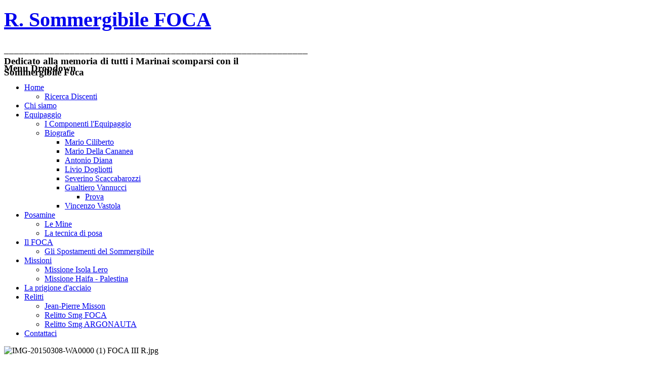

--- FILE ---
content_type: text/html; charset=utf-8
request_url: http://www.sommergibilefoca.it/index.php/chi-somos
body_size: 17938
content:
<!DOCTYPE html PUBLIC "-//W3C//DTD XHTML 1.0 Transitional//EN" "http://www.w3.org/TR/xhtml1/DTD/xhtml1-transitional.dtd">
<html xmlns="http://www.w3.org/1999/xhtml" xml:lang="it-it" lang="it-it" >

<head>
  <base href="http://www.sommergibilefoca.it/index.php/chi-somos" />
  <meta http-equiv="content-type" content="text/html; charset=utf-8" />
  <meta name="author" content="Super User" />
  <meta name="generator" content="Joomla! - Open Source Content Management" />
  <title>Sommergibile Foca - Chi Siamo</title>
  <link href="http://www.sommergibilefoca.it/index.php/component/search/?Itemid=121&amp;format=opensearch" rel="search" title="Vai www.sommergibilefoca.it" type="application/opensearchdescription+xml" />
  <script src="/media/system/js/mootools-core.js" type="text/javascript"></script>
  <script src="/media/system/js/core.js" type="text/javascript"></script>
  <script src="/media/system/js/caption.js" type="text/javascript"></script>
  <script src="/media/system/js/mootools-more.js" type="text/javascript"></script>
  <script type="text/javascript">
window.addEvent('load', function() {
				new JCaption('img.caption');
			});
  </script>

<link rel="stylesheet" href="/templates/system/css/system.css" type="text/css" />
<link rel="stylesheet" href="/templates/system/css/general.css" type="text/css" />
<link rel="stylesheet" href="/templates/a4joomla-riverside/css/template.css" type="text/css" />
<link rel="stylesheet" href="/templates/a4joomla-riverside/css/blue.css" type="text/css" />
<!--[if IE 6]>
<link rel="stylesheet" href="/templates/a4joomla-riverside/css/ie6.css" type="text/css" />
<script src="/templates/a4joomla-riverside/js/suckerfish.js" type="text/javascript"></script>
<style type="text/css">
img, div, a, input { behavior: url(/templates/a4joomla-riverside/iepngfix.htc) }
#search input.inputbox, #topmenu2 .moduletable, .moduletable_dark, .moduletable_light { behavior:none;}
</style>
<script src="/templates/a4joomla-riverside/js/iepngfix_tilebg.js" type="text/javascript"></script>
<![endif]-->
<!--[if lte IE 7]>
<link rel="stylesheet" href="/templates/a4joomla-riverside/css/ie67.css" type="text/css" />
<![endif]-->
<!--[if lte IE 8]>
<style type="text/css">
#search input.inputbox, #topmenu2 .moduletable, .moduletable_dark, .moduletable_light { behavior: url(/templates/a4joomla-riverside/js/PIE.php) }
</style>
<![endif]-->
<style type="text/css">
 #topbg {
	background: url(/templates/a4joomla-riverside/images/blue/bg-top.jpg) repeat-x left -257px;
 }
 #header {
    height: 90px;
 }
 #logo {
    width:500px;
    height:90px;
 }
 #logo h2 {
    font-size:40px;
	margin-top:15px;
 }
 #logo h3 {
	margin-top:-7px;
 }
 #headerright {
    width:530px;
    height:90px;
	       background: none;   
     } 
 #banner {
    height: 90px;
 }
 #banner div.moduletable {
	margin-top:15px;
 }
 #search {
   width:0px;
   height:32px;
 }
 #slideshow-container {
	width:1020px;
	height:350px;
 }
 #slideshow-container img { 
	width:1020px; 
	height:350px;
 }
 #slcontrol {
	width:1020px; 
	top:42.857142857143%;
 }
 a#slprev {
    background: url("/templates/a4joomla-riverside/images/previous-white.png") no-repeat scroll left center transparent;
 }
 a#slnext {
    background: url("/templates/a4joomla-riverside/images/next-white.png") no-repeat scroll right center transparent;
 }
 
</style>
<script src="/templates/a4joomla-riverside/js/verysimpleslideshow.js" type="text/javascript"></script>

<!-- GOOGLE ANLYST - INZIO -->
<script>
  (function(i,s,o,g,r,a,m){i['GoogleAnalyticsObject']=r;i[r]=i[r]||function(){
  (i[r].q=i[r].q||[]).push(arguments)},i[r].l=1*new Date();a=s.createElement(o),
  m=s.getElementsByTagName(o)[0];a.async=1;a.src=g;m.parentNode.insertBefore(a,m)
  })(window,document,'script','//www.google-analytics.com/analytics.js','ga');

  ga('create', 'UA-48071018-1', 'sommergibilefoca.it');
  ga('send', 'pageview');

</script>
<!-- GOOGLE ANALYST - FINE   -->

<script type="text/javascript">
window.addEvent('domready',function() {
	var slideshow = new VerySimpleSlideshow({
		container: 'slideshow-container',
		elements: '#slideshow-container img',
		showControls: false,
		transDelay: 400000,
		transDuration: 800	});
	slideshow.start();  
});
</script>
</head>
<body>


  
<div id="topbg" class="gainlayout"> 
<div id="bottombg" class="gainlayout">

<div id="allwrap" class="gainlayout" style="width:1050px;">


<div id="topmenu2wrap" class="gainlayout">
</div> 


<div id="header" class="gainlayout">   
      <div id="logo" class="gainlayout">
         			<h2><a href="http://www.sommergibilefoca.it/" title="R. Sommergibile  FOCA">R. Sommergibile  FOCA</a></h2>
			<h3>____________________________________________________________  Dedicato alla memoria di tutti i Marinai  scomparsi con il Sommergibile  Foca </h3> 
          
      </div>
	  <div id="headerright" class="gainlayout">
                <div class="clr"></div>
      </div>
      <div class="clr"></div>
</div>

<div id="topmenuwrap" class="gainlayout">
               <div id="topmenu" class="gainlayout">
           		<div class="moduletable">
					<h3>Menu Dropdown</h3>
					
<ul class="menu">
<li class="item-120 deeper parent"><a href="/" title="Homepage Sommergibile FOCA" >Home     </a><ul><li class="item-156"><a href="/index.php/pag-iniziale/ricerca-discendenti" >Ricerca Discenti</a></li></ul></li><li class="item-121 current active"><a href="/index.php/chi-somos" title=" Chi siamo Sommergibile Foca " >Chi siamo</a></li><li class="item-106 deeper parent"><a href="/index.php/gli-uomini-del-foca" title="Elenco Componenti dell'Equipaggio" >Equipaggio     </a><ul><li class="item-142"><a href="/index.php/gli-uomini-del-foca/componenti-equipaggio" title="Componenti l'Equipaggio - Sommergibile Foca" >I Componenti l'Equipaggio</a></li><li class="item-119 deeper parent"><a href="/index.php/gli-uomini-del-foca/biografie" title="Biografie Sommergibile Foca" >Biografie     </a><ul><li class="item-113"><a href="/index.php/gli-uomini-del-foca/biografie/comandante-mario-ciliberto" title="Mario Ciliberto - Sommergibile Foca" >Mario Ciliberto</a></li><li class="item-144"><a href="/index.php/gli-uomini-del-foca/biografie/vice-comandante-tv-mario-della-cananea" title="Mario Della Cananea - Sommergibile Foca" >Mario Della Cananea</a></li><li class="item-115"><a href="/index.php/gli-uomini-del-foca/biografie/antonio-diana" title="Antonio Diana - Sommergibile Foca" >Antonio Diana</a></li><li class="item-153"><a href="/index.php/gli-uomini-del-foca/biografie/biografia-del-sottocapo-livio-dogliotti" title="Livio Dogliotti - Sommergibile Foca" >Livio Dogliotti</a></li><li class="item-126"><a href="/index.php/gli-uomini-del-foca/biografie/severino-scaccabarozzi" title="Severino Scaccabarozz - Sommergibile Focai" >Severino Scaccabarozzi</a></li><li class="item-114 deeper parent"><a href="/index.php/gli-uomini-del-foca/biografie/gualtiero-vannucci" title="Gualtiero Vannucci  - Sommergibile Foca" >Gualtiero Vannucci</a><ul><li class="item-155"><a href="/index.php/gli-uomini-del-foca/biografie/gualtiero-vannucci/prova" >Prova</a></li></ul></li><li class="item-138"><a href="/index.php/gli-uomini-del-foca/biografie/vastola-vincenzo" title="Vastola Vincenzo  - Sommergibile Foca" >Vincenzo Vastola</a></li></ul></li></ul></li><li class="item-132 deeper parent"><a href="/index.php/sommergibili-posamine" title="Sommergibili Posa-Mine - Sommergibile Foca" >Posamine</a><ul><li class="item-133"><a href="/index.php/sommergibili-posamine/le-mine" title="Le mine - Sommergibile Foca" >Le Mine</a></li><li class="item-134"><a href="/index.php/sommergibili-posamine/la-tecnica-di-posa-delle-mine" title="Tecniche di posa mine - Sommergibile Foca " >La tecnica di posa</a></li></ul></li><li class="item-125 deeper parent"><a href="/index.php/foca-dati-tecn" title="Descrizione Tecnica - Sommergibile Foca " >Il FOCA </a><ul><li class="item-146"><a href="/index.php/foca-dati-tecn/gli-spostamenti-del-sommergibile-foca" title="sommergibile Foca - Spostamenti" >Gli Spostamenti del Sommergibile</a></li></ul></li><li class="item-127 deeper parent"><a href="/index.php/le-missioni-belliche" title="Le Missioni Belliche compiute dal Smg Foca" >Missioni </a><ul><li class="item-128"><a href="/index.php/le-missioni-belliche/missione-isola-lero" title="La Prima vera Missione" >Missione Isola Lero</a></li><li class="item-129"><a href="/index.php/le-missioni-belliche/missione-haifa-palestina" title="L'ultima tragica Missione" >Missione Haifa - Palestina</a></li></ul></li><li class="item-137"><a href="/index.php/ricostruzione-ultima-missione" title="La prigione d'acciaio - Sommergibile Foca" >La prigione d'acciaio</a></li><li class="item-149 deeper parent"><a href="#" > Relitti</a><ul><li class="item-150"><a href="/index.php/i-relitti-individuati/jean-pierre-misson" title="Jean-Pierre Misson  - Sommergibile Foca" >Jean-Pierre Misson</a></li><li class="item-151"><a href="/index.php/i-relitti-individuati/relitto-sommergibile-foca" title="Il Relitto  - Sommergibile Foca" >Relitto Smg   FOCA</a></li><li class="item-152"><a href="/index.php/i-relitti-individuati/relitto-sommergibile-argonauta" title="Relitto Sommergibile Argonauta - Sommergibile Foca" >Relitto Smg ARGONAUTA</a></li></ul></li><li class="item-112"><a href="/index.php/contattaci" title="I nostri recapiti  - Sommergibile Foca" >Contattaci</a></li></ul>
		</div>
	
           <div class="clr"></div>
         </div> 
                  <div class="clr"></div>
</div> 

<div id="wrap" class="gainlayout">
	
	<div id="slideshow-container"><img src="/templates/a4joomla-riverside/images/sampledata/IMG-20150308-WA0000 (1) FOCA III R.jpg" alt="IMG-20150308-WA0000 (1) FOCA III R.jpg" /><div id="slcontrol"> </div></div> 

  	  <div id="pathway" class="gainlayout">
        
<div class="breadcrumbs">
<span class="showHere">Sei qui: </span><a href="/" class="pathway">Home</a> <img src="/templates/a4joomla-riverside/images/system/arrow.png" alt=""  /> <span>Chi siamo</span></div>

      <div class="clr"></div>
	  </div>
   
    <div id="cbody" class="gainlayout">
    <div id="sidebar" style="width:150px;">     
      		<div class="moduletable">
					<div class="random-image">
	<img src="/images/Stemma/distintivo smg ridotto celeste.jpg" alt="distintivo smg ridotto celeste.jpg" width="160.24464831804" height="200" /></div>
		</div>
			<div class="moduletable">
					<form action="/index.php/chi-somos" method="post">
	<div class="search">
		<label for="mod-search-searchword">Cerca...</label><input name="searchword" id="mod-search-searchword" maxlength="20"  class="inputbox" type="text" size="20" value="Cerca..."  onblur="if (this.value=='') this.value='Cerca...';" onfocus="if (this.value=='Cerca...') this.value='';" />	<input type="hidden" name="task" value="search" />
	<input type="hidden" name="option" value="com_search" />
	<input type="hidden" name="Itemid" value="121" />
	</div>
</form>
		</div>
			<div class="moduletable">
					<dl class="stats-module">
	<dt>Visitatori</dt>
	<dd>22000</dd>
	<dt>Articoli</dt>
	<dd>28</dd>
	<dt>Web Links</dt>
	<dd>10</dd>
	<dt>Visite agli articoli</dt>
	<dd>198849</dd>
</dl>
		</div>
	    
  </div>
    <div id="content60" style="width:630px;">    
	    
      <div id="content" class="gainlayout">
		
<div id="system-message-container">
</div>
		<div class="item-page">









<p> </p>
<p><span style="text-decoration: underline;"><strong><span style="background-color: #ffffff; font-family: tahoma,arial,helvetica,sans-serif; color: #000000; font-size: x-large; text-decoration: underline;">Chi siamo</span></strong></span></p>
<p><span style="background-color: #ffffff; font-family: tahoma,arial,helvetica,sans-serif; color: #000000; font-size: large;">Questo sito Web è stato realizzato allo scopo di riportare alla memoria le vite degli uomini che sono scomparsi nell'affondamento del Sommergibile Foca avvenuto nel mese di Ottobre del 1940.</span></p>
<p><span style="background-color: #000000; font-family: tahoma,arial,helvetica,sans-serif; color: #000000; font-size: large;"><span style="background-color: #ffffff;">Il materiale riguardante le biografie è stato fornito in gran parte dai parenti dei marinai ma anche da appassionati alla ricerca storica,</span><span style="background-color: #ffffff;"> con l'obiettivo di rendere omaggio a questi uomini. Le informazioni ed il materiale relativi al sommergibile sono stati raccolti sia in internet che nella letteratura specializzata cercando di citare sempre le fonti.</span></span></p>
<p><span style="font-family: tahoma,arial,helvetica,sans-serif; color: #000000; font-size: large;">Ringraziamo tutti coloro che con la loro dedizione hanno permesso la realizzazione di questo sito  fornendo immagini e notizie </span><span style="color: #000000; font-family: tahoma, arial, helvetica, sans-serif; font-size: large; line-height: 15.808px;">spesso </span><span style="color: #000000; font-family: tahoma, arial, helvetica, sans-serif; font-size: large; line-height: 1.3em;">inedite.</span></p>
<p><span style="font-family: tahoma,arial,helvetica,sans-serif; color: #000000; font-size: large;">Se venissero riscontrate immagini o informazioni pubblicate senza  consenso, queste verranno prontamente rimosse dietro segnalazione.</span></p>
<p><span style="font-family: tahoma,arial,helvetica,sans-serif; color: #000000; font-size: large;">Il sito non ha scopo di lucro e viene mantenuto esclusivamente attraverso prestazioni gratuite.</span></p>
<p><span style="font-family: tahoma,arial,helvetica,sans-serif; color: #000000; font-size: large;">Il nostro compito è anche quello di <span style="text-decoration: underline;"><a href="/index.php/ricerca-dei-discendenti-dei-membri-dell-equipaggio">rintracciare i discendenti</a></span> dei membri dell'equipaggio per riunirli in una piccola comunità e magari un domani riuscire anche ad avvicinare il relitto.</span></p>
<p> </p>
<p><span style="background-color: #ffffff; font-family: tahoma,arial,helvetica,sans-serif; color: #000000;"><span style="font-family: tahoma,arial,helvetica,sans-serif; font-size: small;">Il contributo che viene chiesto a chi ha l'occasione di visitare questo sito è quello di onorare, secondo le proprie credenze, la memoria di queste persone con un pensiero, una preghiera o un qualsiasi altro gesto ritenuto significativo.  </span></span></p>
<p><span style="font-size: medium;"> </span></p>
				<ul class="pagenav">
					<li class="pagenav-prev">
						<a href="/index.php/gli-uomini-del-foca/biografie/gualtiero-vannucci" rel="prev">&lt; Prec</a>
					</li>
					<li class="pagenav-next">
						<a href="/index.php/gli-uomini-del-foca/componenti-equipaggio" rel="next">Succ &gt;</a>
					</li>
				</ul>
	
</div>
 
      </div> 
          
  </div>
      <div id="sidebar-2" style="width:170px;">     
      		<div class="moduletable">
					<div class="random-image">
	<img src="/images/Stemma_Marina/stemma marina italiana.jpg" alt="stemma marina italiana.jpg" width="160.71428571429" height="250" /></div>
		</div>
			<div class="moduletable">
					
<ul class="menu">
<li class="item-136"><a href="/index.php/biblio" >Bibliografia</a></li><li class="item-141 deeper parent"><a href="/index.php/galleria-fotografica-principale" >PHOTOGALLERY</a><ul><li class="item-103"><a href="/index.php/galleria-fotografica-principale/foto-smg-foca" >Regio Smg FOCA</a></li><li class="item-140"><a href="/index.php/galleria-fotografica-principale/foto-missioni" >Le Missioni</a></li><li class="item-143"><a href="/index.php/galleria-fotografica-principale/i-marinai" >I Marinai</a></li></ul></li><li class="item-147"><a href="/index.php/ricerca-dei-discendenti-dei-membri-dell-equipaggio" >Ricerca discendenti</a></li><li class="item-154"><a href="/index.php/rassegna-stampa" >Rassegna Stampa</a></li><li class="item-145"><a href="/index.php/ringraziamenti" >Ringraziamenti</a></li></ul>
		</div>
			<div class="moduletable">
					<h3>Link Utili</h3>
					<ul class="weblinks">
<li>
	<a href="http://www.marina.difesa.it/storiacultura/storia/storianavale/Pagine/secondaguerramondiale.aspx" target="_blank" rel="no follow">Marina Militare.net</a>				
	</li>
<li>
	<a href="http://www.youtube.com/watch?v=DBvxzHJjj_M" target="_blank" rel="no follow">Varo Foca Ist. Luce</a>				
	</li>
<li>
	<a href="http://www.youtube.com/watch?v=pOcHDlxkszw" target="_blank" rel="no follow">Sommergibili  Italiani in battaglia Ist. Luce</a>				
	</li>
<li>
	<a href="http://www.regiamarina.net/default.asp?nid=-1&lid=2&cid=1" target="_blank" rel="no follow">Regia Marina.It</a>				
	</li>
<li>
	<a href="http://www.trentoincina.it" target="_blank" rel="no follow">Trentoincina it</a>				
	</li>
<li>
	<a href="http://www.betasom.it/forum/index.php" target="_blank" rel="no follow">Betasom.it</a>				
	</li>
<li>
	<a href="http://www.trasparenze-villasimius.org/public/blog/2007/06/uomini-sul-fondo.html" target="_blank" rel="no follow">Trasparenze - Villasimius</a>				
	</li>
<li>
	<a href="http://www.xmasgrupsom.com/" target="_blank" rel="no follow">xmasgrupsom.it</a>				
	</li>
<li>
	<a href="http://www.istitutonauticokr.gov.it/" target="_blank" rel="no follow">Istituto Nautico &quot;Mario Ciliberto&quot; - Crotone</a>				
	</li>
<li>
	<a href="http://www.aidmen.it/" target="_blank" rel="no follow">AIDMEN Documentazione Marittima e Navale</a>				
	</li>
</ul>
		</div>
	     
  </div>
    <div class="clr"></div>
  </div>
   
  
<!--end of wrap-->
</div>
    
<!--end of allwrap-->
</div>
<div id="footerwrap" class="gainlayout" style="width:1050px;"> 
  <div id="footer" class="gainlayout">  
         </div>
   
</div>

<!-- end of bottombg -->
</div>
    
<!-- end of topbg -->
</div>

</body>
</html>


--- FILE ---
content_type: text/plain
request_url: https://www.google-analytics.com/j/collect?v=1&_v=j102&a=1303927628&t=pageview&_s=1&dl=http%3A%2F%2Fwww.sommergibilefoca.it%2Findex.php%2Fchi-somos&ul=en-us%40posix&dt=Sommergibile%20Foca%20-%20Chi%20Siamo&sr=1280x720&vp=1280x720&_u=IEBAAAABAAAAACAAI~&jid=1793233224&gjid=1893278894&cid=1751744062.1769107733&tid=UA-48071018-1&_gid=61655481.1769107733&_r=1&_slc=1&z=1069045675
body_size: -287
content:
2,cG-B8MH4WMZM3